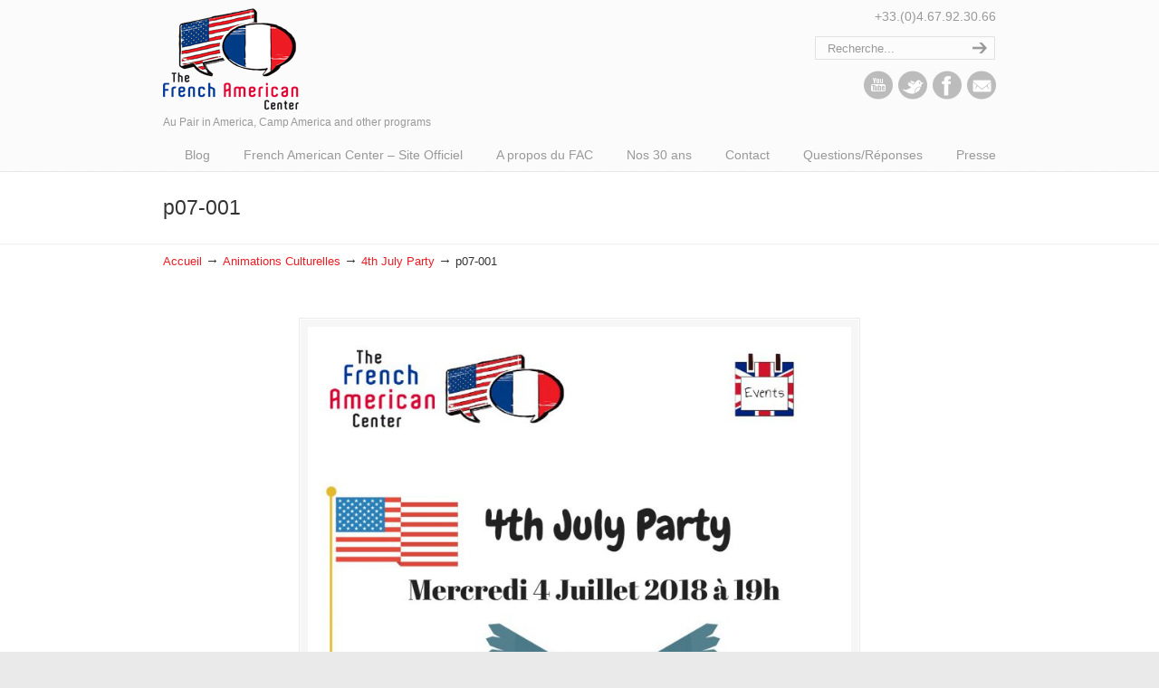

--- FILE ---
content_type: text/html; charset=UTF-8
request_url: https://blog.frenchamericancenter.com/animations-culturelles-fete-independance-usa-montpellier/p07-001/
body_size: 13163
content:
<!DOCTYPE html>
<html dir="ltr" lang="fr-FR">
<head>
		<meta charset="UTF-8">
	<meta name="viewport" content="width=device-width, initial-scale=1.0, maximum-scale=1.0">
	<link rel="profile" href="https://gmpg.org/xfn/11">
	<title>p07-001 | French American Center Blog</title>
	<style>img:is([sizes="auto" i], [sizes^="auto," i]) { contain-intrinsic-size: 3000px 1500px }</style>
	
		<!-- All in One SEO 4.8.1.1 - aioseo.com -->
	<meta name="robots" content="max-image-preview:large" />
	<meta name="author" content="Michael"/>
	<link rel="canonical" href="https://blog.frenchamericancenter.com/animations-culturelles-fete-independance-usa-montpellier/p07-001/" />
	<meta name="generator" content="All in One SEO (AIOSEO) 4.8.1.1" />
		<script type="application/ld+json" class="aioseo-schema">
			{"@context":"https:\/\/schema.org","@graph":[{"@type":"BreadcrumbList","@id":"https:\/\/blog.frenchamericancenter.com\/animations-culturelles-fete-independance-usa-montpellier\/p07-001\/#breadcrumblist","itemListElement":[{"@type":"ListItem","@id":"https:\/\/blog.frenchamericancenter.com\/#listItem","position":1,"name":"Domicile","item":"https:\/\/blog.frenchamericancenter.com\/","nextItem":{"@type":"ListItem","@id":"https:\/\/blog.frenchamericancenter.com\/animations-culturelles-fete-independance-usa-montpellier\/p07-001\/#listItem","name":"p07-001"}},{"@type":"ListItem","@id":"https:\/\/blog.frenchamericancenter.com\/animations-culturelles-fete-independance-usa-montpellier\/p07-001\/#listItem","position":2,"name":"p07-001","previousItem":{"@type":"ListItem","@id":"https:\/\/blog.frenchamericancenter.com\/#listItem","name":"Domicile"}}]},{"@type":"ItemPage","@id":"https:\/\/blog.frenchamericancenter.com\/animations-culturelles-fete-independance-usa-montpellier\/p07-001\/#itempage","url":"https:\/\/blog.frenchamericancenter.com\/animations-culturelles-fete-independance-usa-montpellier\/p07-001\/","name":"p07-001 | French American Center Blog","inLanguage":"fr-FR","isPartOf":{"@id":"https:\/\/blog.frenchamericancenter.com\/#website"},"breadcrumb":{"@id":"https:\/\/blog.frenchamericancenter.com\/animations-culturelles-fete-independance-usa-montpellier\/p07-001\/#breadcrumblist"},"author":{"@id":"https:\/\/blog.frenchamericancenter.com\/author\/michael\/#author"},"creator":{"@id":"https:\/\/blog.frenchamericancenter.com\/author\/michael\/#author"},"datePublished":"2018-07-03T06:35:47-06:00","dateModified":"2018-07-03T06:35:47-06:00"},{"@type":"Organization","@id":"https:\/\/blog.frenchamericancenter.com\/#organization","name":"French American Center Blog","description":"Au Pair in America, Camp America and other programs","url":"https:\/\/blog.frenchamericancenter.com\/"},{"@type":"Person","@id":"https:\/\/blog.frenchamericancenter.com\/author\/michael\/#author","url":"https:\/\/blog.frenchamericancenter.com\/author\/michael\/","name":"Michael","image":{"@type":"ImageObject","@id":"https:\/\/blog.frenchamericancenter.com\/animations-culturelles-fete-independance-usa-montpellier\/p07-001\/#authorImage","url":"https:\/\/secure.gravatar.com\/avatar\/9f145ca0830b4fb29b7d4047b2e8d77f55d1b9e1f1f39568b51ff6aa975b2b02?s=96&d=mm&r=g","width":96,"height":96,"caption":"Michael"}},{"@type":"WebSite","@id":"https:\/\/blog.frenchamericancenter.com\/#website","url":"https:\/\/blog.frenchamericancenter.com\/","name":"French American Center Blog","description":"Au Pair in America, Camp America and other programs","inLanguage":"fr-FR","publisher":{"@id":"https:\/\/blog.frenchamericancenter.com\/#organization"}}]}
		</script>
		<!-- All in One SEO -->

<link rel="alternate" type="application/rss+xml" title="French American Center Blog &raquo; Flux" href="https://blog.frenchamericancenter.com/feed/" />
<link rel="alternate" type="application/rss+xml" title="French American Center Blog &raquo; Flux des commentaires" href="https://blog.frenchamericancenter.com/comments/feed/" />
<link rel="alternate" type="application/rss+xml" title="French American Center Blog &raquo; p07-001 Flux des commentaires" href="https://blog.frenchamericancenter.com/animations-culturelles-fete-independance-usa-montpellier/p07-001/feed/" />
		<!-- This site uses the Google Analytics by MonsterInsights plugin v9.0.1 - Using Analytics tracking - https://www.monsterinsights.com/ -->
							<script src="//www.googletagmanager.com/gtag/js?id=G-KKZ1D0337C"  data-cfasync="false" data-wpfc-render="false" type="text/javascript" async></script>
			<script data-cfasync="false" data-wpfc-render="false" type="text/javascript">
				var mi_version = '9.0.1';
				var mi_track_user = true;
				var mi_no_track_reason = '';
								var MonsterInsightsDefaultLocations = {"page_location":"https:\/\/blog.frenchamericancenter.com\/animations-culturelles-fete-independance-usa-montpellier\/p07-001\/"};
				if ( typeof MonsterInsightsPrivacyGuardFilter === 'function' ) {
					var MonsterInsightsLocations = (typeof MonsterInsightsExcludeQuery === 'object') ? MonsterInsightsPrivacyGuardFilter( MonsterInsightsExcludeQuery ) : MonsterInsightsPrivacyGuardFilter( MonsterInsightsDefaultLocations );
				} else {
					var MonsterInsightsLocations = (typeof MonsterInsightsExcludeQuery === 'object') ? MonsterInsightsExcludeQuery : MonsterInsightsDefaultLocations;
				}

								var disableStrs = [
										'ga-disable-G-KKZ1D0337C',
									];

				/* Function to detect opted out users */
				function __gtagTrackerIsOptedOut() {
					for (var index = 0; index < disableStrs.length; index++) {
						if (document.cookie.indexOf(disableStrs[index] + '=true') > -1) {
							return true;
						}
					}

					return false;
				}

				/* Disable tracking if the opt-out cookie exists. */
				if (__gtagTrackerIsOptedOut()) {
					for (var index = 0; index < disableStrs.length; index++) {
						window[disableStrs[index]] = true;
					}
				}

				/* Opt-out function */
				function __gtagTrackerOptout() {
					for (var index = 0; index < disableStrs.length; index++) {
						document.cookie = disableStrs[index] + '=true; expires=Thu, 31 Dec 2099 23:59:59 UTC; path=/';
						window[disableStrs[index]] = true;
					}
				}

				if ('undefined' === typeof gaOptout) {
					function gaOptout() {
						__gtagTrackerOptout();
					}
				}
								window.dataLayer = window.dataLayer || [];

				window.MonsterInsightsDualTracker = {
					helpers: {},
					trackers: {},
				};
				if (mi_track_user) {
					function __gtagDataLayer() {
						dataLayer.push(arguments);
					}

					function __gtagTracker(type, name, parameters) {
						if (!parameters) {
							parameters = {};
						}

						if (parameters.send_to) {
							__gtagDataLayer.apply(null, arguments);
							return;
						}

						if (type === 'event') {
														parameters.send_to = monsterinsights_frontend.v4_id;
							var hookName = name;
							if (typeof parameters['event_category'] !== 'undefined') {
								hookName = parameters['event_category'] + ':' + name;
							}

							if (typeof MonsterInsightsDualTracker.trackers[hookName] !== 'undefined') {
								MonsterInsightsDualTracker.trackers[hookName](parameters);
							} else {
								__gtagDataLayer('event', name, parameters);
							}
							
						} else {
							__gtagDataLayer.apply(null, arguments);
						}
					}

					__gtagTracker('js', new Date());
					__gtagTracker('set', {
						'developer_id.dZGIzZG': true,
											});
					if ( MonsterInsightsLocations.page_location ) {
						__gtagTracker('set', MonsterInsightsLocations);
					}
										__gtagTracker('config', 'G-KKZ1D0337C', {"forceSSL":"true","link_attribution":"true"} );
															window.gtag = __gtagTracker;										(function () {
						/* https://developers.google.com/analytics/devguides/collection/analyticsjs/ */
						/* ga and __gaTracker compatibility shim. */
						var noopfn = function () {
							return null;
						};
						var newtracker = function () {
							return new Tracker();
						};
						var Tracker = function () {
							return null;
						};
						var p = Tracker.prototype;
						p.get = noopfn;
						p.set = noopfn;
						p.send = function () {
							var args = Array.prototype.slice.call(arguments);
							args.unshift('send');
							__gaTracker.apply(null, args);
						};
						var __gaTracker = function () {
							var len = arguments.length;
							if (len === 0) {
								return;
							}
							var f = arguments[len - 1];
							if (typeof f !== 'object' || f === null || typeof f.hitCallback !== 'function') {
								if ('send' === arguments[0]) {
									var hitConverted, hitObject = false, action;
									if ('event' === arguments[1]) {
										if ('undefined' !== typeof arguments[3]) {
											hitObject = {
												'eventAction': arguments[3],
												'eventCategory': arguments[2],
												'eventLabel': arguments[4],
												'value': arguments[5] ? arguments[5] : 1,
											}
										}
									}
									if ('pageview' === arguments[1]) {
										if ('undefined' !== typeof arguments[2]) {
											hitObject = {
												'eventAction': 'page_view',
												'page_path': arguments[2],
											}
										}
									}
									if (typeof arguments[2] === 'object') {
										hitObject = arguments[2];
									}
									if (typeof arguments[5] === 'object') {
										Object.assign(hitObject, arguments[5]);
									}
									if ('undefined' !== typeof arguments[1].hitType) {
										hitObject = arguments[1];
										if ('pageview' === hitObject.hitType) {
											hitObject.eventAction = 'page_view';
										}
									}
									if (hitObject) {
										action = 'timing' === arguments[1].hitType ? 'timing_complete' : hitObject.eventAction;
										hitConverted = mapArgs(hitObject);
										__gtagTracker('event', action, hitConverted);
									}
								}
								return;
							}

							function mapArgs(args) {
								var arg, hit = {};
								var gaMap = {
									'eventCategory': 'event_category',
									'eventAction': 'event_action',
									'eventLabel': 'event_label',
									'eventValue': 'event_value',
									'nonInteraction': 'non_interaction',
									'timingCategory': 'event_category',
									'timingVar': 'name',
									'timingValue': 'value',
									'timingLabel': 'event_label',
									'page': 'page_path',
									'location': 'page_location',
									'title': 'page_title',
									'referrer' : 'page_referrer',
								};
								for (arg in args) {
																		if (!(!args.hasOwnProperty(arg) || !gaMap.hasOwnProperty(arg))) {
										hit[gaMap[arg]] = args[arg];
									} else {
										hit[arg] = args[arg];
									}
								}
								return hit;
							}

							try {
								f.hitCallback();
							} catch (ex) {
							}
						};
						__gaTracker.create = newtracker;
						__gaTracker.getByName = newtracker;
						__gaTracker.getAll = function () {
							return [];
						};
						__gaTracker.remove = noopfn;
						__gaTracker.loaded = true;
						window['__gaTracker'] = __gaTracker;
					})();
									} else {
										console.log("");
					(function () {
						function __gtagTracker() {
							return null;
						}

						window['__gtagTracker'] = __gtagTracker;
						window['gtag'] = __gtagTracker;
					})();
									}
			</script>
				<!-- / Google Analytics by MonsterInsights -->
		<script type="text/javascript">
/* <![CDATA[ */
window._wpemojiSettings = {"baseUrl":"https:\/\/s.w.org\/images\/core\/emoji\/16.0.1\/72x72\/","ext":".png","svgUrl":"https:\/\/s.w.org\/images\/core\/emoji\/16.0.1\/svg\/","svgExt":".svg","source":{"concatemoji":"https:\/\/blog.frenchamericancenter.com\/wp-includes\/js\/wp-emoji-release.min.js?ver=6.8.3"}};
/*! This file is auto-generated */
!function(s,n){var o,i,e;function c(e){try{var t={supportTests:e,timestamp:(new Date).valueOf()};sessionStorage.setItem(o,JSON.stringify(t))}catch(e){}}function p(e,t,n){e.clearRect(0,0,e.canvas.width,e.canvas.height),e.fillText(t,0,0);var t=new Uint32Array(e.getImageData(0,0,e.canvas.width,e.canvas.height).data),a=(e.clearRect(0,0,e.canvas.width,e.canvas.height),e.fillText(n,0,0),new Uint32Array(e.getImageData(0,0,e.canvas.width,e.canvas.height).data));return t.every(function(e,t){return e===a[t]})}function u(e,t){e.clearRect(0,0,e.canvas.width,e.canvas.height),e.fillText(t,0,0);for(var n=e.getImageData(16,16,1,1),a=0;a<n.data.length;a++)if(0!==n.data[a])return!1;return!0}function f(e,t,n,a){switch(t){case"flag":return n(e,"\ud83c\udff3\ufe0f\u200d\u26a7\ufe0f","\ud83c\udff3\ufe0f\u200b\u26a7\ufe0f")?!1:!n(e,"\ud83c\udde8\ud83c\uddf6","\ud83c\udde8\u200b\ud83c\uddf6")&&!n(e,"\ud83c\udff4\udb40\udc67\udb40\udc62\udb40\udc65\udb40\udc6e\udb40\udc67\udb40\udc7f","\ud83c\udff4\u200b\udb40\udc67\u200b\udb40\udc62\u200b\udb40\udc65\u200b\udb40\udc6e\u200b\udb40\udc67\u200b\udb40\udc7f");case"emoji":return!a(e,"\ud83e\udedf")}return!1}function g(e,t,n,a){var r="undefined"!=typeof WorkerGlobalScope&&self instanceof WorkerGlobalScope?new OffscreenCanvas(300,150):s.createElement("canvas"),o=r.getContext("2d",{willReadFrequently:!0}),i=(o.textBaseline="top",o.font="600 32px Arial",{});return e.forEach(function(e){i[e]=t(o,e,n,a)}),i}function t(e){var t=s.createElement("script");t.src=e,t.defer=!0,s.head.appendChild(t)}"undefined"!=typeof Promise&&(o="wpEmojiSettingsSupports",i=["flag","emoji"],n.supports={everything:!0,everythingExceptFlag:!0},e=new Promise(function(e){s.addEventListener("DOMContentLoaded",e,{once:!0})}),new Promise(function(t){var n=function(){try{var e=JSON.parse(sessionStorage.getItem(o));if("object"==typeof e&&"number"==typeof e.timestamp&&(new Date).valueOf()<e.timestamp+604800&&"object"==typeof e.supportTests)return e.supportTests}catch(e){}return null}();if(!n){if("undefined"!=typeof Worker&&"undefined"!=typeof OffscreenCanvas&&"undefined"!=typeof URL&&URL.createObjectURL&&"undefined"!=typeof Blob)try{var e="postMessage("+g.toString()+"("+[JSON.stringify(i),f.toString(),p.toString(),u.toString()].join(",")+"));",a=new Blob([e],{type:"text/javascript"}),r=new Worker(URL.createObjectURL(a),{name:"wpTestEmojiSupports"});return void(r.onmessage=function(e){c(n=e.data),r.terminate(),t(n)})}catch(e){}c(n=g(i,f,p,u))}t(n)}).then(function(e){for(var t in e)n.supports[t]=e[t],n.supports.everything=n.supports.everything&&n.supports[t],"flag"!==t&&(n.supports.everythingExceptFlag=n.supports.everythingExceptFlag&&n.supports[t]);n.supports.everythingExceptFlag=n.supports.everythingExceptFlag&&!n.supports.flag,n.DOMReady=!1,n.readyCallback=function(){n.DOMReady=!0}}).then(function(){return e}).then(function(){var e;n.supports.everything||(n.readyCallback(),(e=n.source||{}).concatemoji?t(e.concatemoji):e.wpemoji&&e.twemoji&&(t(e.twemoji),t(e.wpemoji)))}))}((window,document),window._wpemojiSettings);
/* ]]> */
</script>
<style id='wp-emoji-styles-inline-css' type='text/css'>

	img.wp-smiley, img.emoji {
		display: inline !important;
		border: none !important;
		box-shadow: none !important;
		height: 1em !important;
		width: 1em !important;
		margin: 0 0.07em !important;
		vertical-align: -0.1em !important;
		background: none !important;
		padding: 0 !important;
	}
</style>
<link rel='stylesheet' id='wp-block-library-css' href='https://blog.frenchamericancenter.com/wp-includes/css/dist/block-library/style.min.css?ver=6.8.3' type='text/css' media='all' />
<style id='wp-block-library-theme-inline-css' type='text/css'>
.wp-block-audio :where(figcaption){color:#555;font-size:13px;text-align:center}.is-dark-theme .wp-block-audio :where(figcaption){color:#ffffffa6}.wp-block-audio{margin:0 0 1em}.wp-block-code{border:1px solid #ccc;border-radius:4px;font-family:Menlo,Consolas,monaco,monospace;padding:.8em 1em}.wp-block-embed :where(figcaption){color:#555;font-size:13px;text-align:center}.is-dark-theme .wp-block-embed :where(figcaption){color:#ffffffa6}.wp-block-embed{margin:0 0 1em}.blocks-gallery-caption{color:#555;font-size:13px;text-align:center}.is-dark-theme .blocks-gallery-caption{color:#ffffffa6}:root :where(.wp-block-image figcaption){color:#555;font-size:13px;text-align:center}.is-dark-theme :root :where(.wp-block-image figcaption){color:#ffffffa6}.wp-block-image{margin:0 0 1em}.wp-block-pullquote{border-bottom:4px solid;border-top:4px solid;color:currentColor;margin-bottom:1.75em}.wp-block-pullquote cite,.wp-block-pullquote footer,.wp-block-pullquote__citation{color:currentColor;font-size:.8125em;font-style:normal;text-transform:uppercase}.wp-block-quote{border-left:.25em solid;margin:0 0 1.75em;padding-left:1em}.wp-block-quote cite,.wp-block-quote footer{color:currentColor;font-size:.8125em;font-style:normal;position:relative}.wp-block-quote:where(.has-text-align-right){border-left:none;border-right:.25em solid;padding-left:0;padding-right:1em}.wp-block-quote:where(.has-text-align-center){border:none;padding-left:0}.wp-block-quote.is-large,.wp-block-quote.is-style-large,.wp-block-quote:where(.is-style-plain){border:none}.wp-block-search .wp-block-search__label{font-weight:700}.wp-block-search__button{border:1px solid #ccc;padding:.375em .625em}:where(.wp-block-group.has-background){padding:1.25em 2.375em}.wp-block-separator.has-css-opacity{opacity:.4}.wp-block-separator{border:none;border-bottom:2px solid;margin-left:auto;margin-right:auto}.wp-block-separator.has-alpha-channel-opacity{opacity:1}.wp-block-separator:not(.is-style-wide):not(.is-style-dots){width:100px}.wp-block-separator.has-background:not(.is-style-dots){border-bottom:none;height:1px}.wp-block-separator.has-background:not(.is-style-wide):not(.is-style-dots){height:2px}.wp-block-table{margin:0 0 1em}.wp-block-table td,.wp-block-table th{word-break:normal}.wp-block-table :where(figcaption){color:#555;font-size:13px;text-align:center}.is-dark-theme .wp-block-table :where(figcaption){color:#ffffffa6}.wp-block-video :where(figcaption){color:#555;font-size:13px;text-align:center}.is-dark-theme .wp-block-video :where(figcaption){color:#ffffffa6}.wp-block-video{margin:0 0 1em}:root :where(.wp-block-template-part.has-background){margin-bottom:0;margin-top:0;padding:1.25em 2.375em}
</style>
<style id='classic-theme-styles-inline-css' type='text/css'>
/*! This file is auto-generated */
.wp-block-button__link{color:#fff;background-color:#32373c;border-radius:9999px;box-shadow:none;text-decoration:none;padding:calc(.667em + 2px) calc(1.333em + 2px);font-size:1.125em}.wp-block-file__button{background:#32373c;color:#fff;text-decoration:none}
</style>
<style id='global-styles-inline-css' type='text/css'>
:root{--wp--preset--aspect-ratio--square: 1;--wp--preset--aspect-ratio--4-3: 4/3;--wp--preset--aspect-ratio--3-4: 3/4;--wp--preset--aspect-ratio--3-2: 3/2;--wp--preset--aspect-ratio--2-3: 2/3;--wp--preset--aspect-ratio--16-9: 16/9;--wp--preset--aspect-ratio--9-16: 9/16;--wp--preset--color--black: #000000;--wp--preset--color--cyan-bluish-gray: #abb8c3;--wp--preset--color--white: #ffffff;--wp--preset--color--pale-pink: #f78da7;--wp--preset--color--vivid-red: #cf2e2e;--wp--preset--color--luminous-vivid-orange: #ff6900;--wp--preset--color--luminous-vivid-amber: #fcb900;--wp--preset--color--light-green-cyan: #7bdcb5;--wp--preset--color--vivid-green-cyan: #00d084;--wp--preset--color--pale-cyan-blue: #8ed1fc;--wp--preset--color--vivid-cyan-blue: #0693e3;--wp--preset--color--vivid-purple: #9b51e0;--wp--preset--gradient--vivid-cyan-blue-to-vivid-purple: linear-gradient(135deg,rgba(6,147,227,1) 0%,rgb(155,81,224) 100%);--wp--preset--gradient--light-green-cyan-to-vivid-green-cyan: linear-gradient(135deg,rgb(122,220,180) 0%,rgb(0,208,130) 100%);--wp--preset--gradient--luminous-vivid-amber-to-luminous-vivid-orange: linear-gradient(135deg,rgba(252,185,0,1) 0%,rgba(255,105,0,1) 100%);--wp--preset--gradient--luminous-vivid-orange-to-vivid-red: linear-gradient(135deg,rgba(255,105,0,1) 0%,rgb(207,46,46) 100%);--wp--preset--gradient--very-light-gray-to-cyan-bluish-gray: linear-gradient(135deg,rgb(238,238,238) 0%,rgb(169,184,195) 100%);--wp--preset--gradient--cool-to-warm-spectrum: linear-gradient(135deg,rgb(74,234,220) 0%,rgb(151,120,209) 20%,rgb(207,42,186) 40%,rgb(238,44,130) 60%,rgb(251,105,98) 80%,rgb(254,248,76) 100%);--wp--preset--gradient--blush-light-purple: linear-gradient(135deg,rgb(255,206,236) 0%,rgb(152,150,240) 100%);--wp--preset--gradient--blush-bordeaux: linear-gradient(135deg,rgb(254,205,165) 0%,rgb(254,45,45) 50%,rgb(107,0,62) 100%);--wp--preset--gradient--luminous-dusk: linear-gradient(135deg,rgb(255,203,112) 0%,rgb(199,81,192) 50%,rgb(65,88,208) 100%);--wp--preset--gradient--pale-ocean: linear-gradient(135deg,rgb(255,245,203) 0%,rgb(182,227,212) 50%,rgb(51,167,181) 100%);--wp--preset--gradient--electric-grass: linear-gradient(135deg,rgb(202,248,128) 0%,rgb(113,206,126) 100%);--wp--preset--gradient--midnight: linear-gradient(135deg,rgb(2,3,129) 0%,rgb(40,116,252) 100%);--wp--preset--font-size--small: 12px;--wp--preset--font-size--medium: 18px;--wp--preset--font-size--large: 34px;--wp--preset--font-size--x-large: 42px;--wp--preset--font-size--normal: 14px;--wp--preset--font-size--larger: 48px;--wp--preset--spacing--20: 0.44rem;--wp--preset--spacing--30: 0.67rem;--wp--preset--spacing--40: 1rem;--wp--preset--spacing--50: 1.5rem;--wp--preset--spacing--60: 2.25rem;--wp--preset--spacing--70: 3.38rem;--wp--preset--spacing--80: 5.06rem;--wp--preset--shadow--natural: 6px 6px 9px rgba(0, 0, 0, 0.2);--wp--preset--shadow--deep: 12px 12px 50px rgba(0, 0, 0, 0.4);--wp--preset--shadow--sharp: 6px 6px 0px rgba(0, 0, 0, 0.2);--wp--preset--shadow--outlined: 6px 6px 0px -3px rgba(255, 255, 255, 1), 6px 6px rgba(0, 0, 0, 1);--wp--preset--shadow--crisp: 6px 6px 0px rgba(0, 0, 0, 1);}:where(.is-layout-flex){gap: 0.5em;}:where(.is-layout-grid){gap: 0.5em;}body .is-layout-flex{display: flex;}.is-layout-flex{flex-wrap: wrap;align-items: center;}.is-layout-flex > :is(*, div){margin: 0;}body .is-layout-grid{display: grid;}.is-layout-grid > :is(*, div){margin: 0;}:where(.wp-block-columns.is-layout-flex){gap: 2em;}:where(.wp-block-columns.is-layout-grid){gap: 2em;}:where(.wp-block-post-template.is-layout-flex){gap: 1.25em;}:where(.wp-block-post-template.is-layout-grid){gap: 1.25em;}.has-black-color{color: var(--wp--preset--color--black) !important;}.has-cyan-bluish-gray-color{color: var(--wp--preset--color--cyan-bluish-gray) !important;}.has-white-color{color: var(--wp--preset--color--white) !important;}.has-pale-pink-color{color: var(--wp--preset--color--pale-pink) !important;}.has-vivid-red-color{color: var(--wp--preset--color--vivid-red) !important;}.has-luminous-vivid-orange-color{color: var(--wp--preset--color--luminous-vivid-orange) !important;}.has-luminous-vivid-amber-color{color: var(--wp--preset--color--luminous-vivid-amber) !important;}.has-light-green-cyan-color{color: var(--wp--preset--color--light-green-cyan) !important;}.has-vivid-green-cyan-color{color: var(--wp--preset--color--vivid-green-cyan) !important;}.has-pale-cyan-blue-color{color: var(--wp--preset--color--pale-cyan-blue) !important;}.has-vivid-cyan-blue-color{color: var(--wp--preset--color--vivid-cyan-blue) !important;}.has-vivid-purple-color{color: var(--wp--preset--color--vivid-purple) !important;}.has-black-background-color{background-color: var(--wp--preset--color--black) !important;}.has-cyan-bluish-gray-background-color{background-color: var(--wp--preset--color--cyan-bluish-gray) !important;}.has-white-background-color{background-color: var(--wp--preset--color--white) !important;}.has-pale-pink-background-color{background-color: var(--wp--preset--color--pale-pink) !important;}.has-vivid-red-background-color{background-color: var(--wp--preset--color--vivid-red) !important;}.has-luminous-vivid-orange-background-color{background-color: var(--wp--preset--color--luminous-vivid-orange) !important;}.has-luminous-vivid-amber-background-color{background-color: var(--wp--preset--color--luminous-vivid-amber) !important;}.has-light-green-cyan-background-color{background-color: var(--wp--preset--color--light-green-cyan) !important;}.has-vivid-green-cyan-background-color{background-color: var(--wp--preset--color--vivid-green-cyan) !important;}.has-pale-cyan-blue-background-color{background-color: var(--wp--preset--color--pale-cyan-blue) !important;}.has-vivid-cyan-blue-background-color{background-color: var(--wp--preset--color--vivid-cyan-blue) !important;}.has-vivid-purple-background-color{background-color: var(--wp--preset--color--vivid-purple) !important;}.has-black-border-color{border-color: var(--wp--preset--color--black) !important;}.has-cyan-bluish-gray-border-color{border-color: var(--wp--preset--color--cyan-bluish-gray) !important;}.has-white-border-color{border-color: var(--wp--preset--color--white) !important;}.has-pale-pink-border-color{border-color: var(--wp--preset--color--pale-pink) !important;}.has-vivid-red-border-color{border-color: var(--wp--preset--color--vivid-red) !important;}.has-luminous-vivid-orange-border-color{border-color: var(--wp--preset--color--luminous-vivid-orange) !important;}.has-luminous-vivid-amber-border-color{border-color: var(--wp--preset--color--luminous-vivid-amber) !important;}.has-light-green-cyan-border-color{border-color: var(--wp--preset--color--light-green-cyan) !important;}.has-vivid-green-cyan-border-color{border-color: var(--wp--preset--color--vivid-green-cyan) !important;}.has-pale-cyan-blue-border-color{border-color: var(--wp--preset--color--pale-cyan-blue) !important;}.has-vivid-cyan-blue-border-color{border-color: var(--wp--preset--color--vivid-cyan-blue) !important;}.has-vivid-purple-border-color{border-color: var(--wp--preset--color--vivid-purple) !important;}.has-vivid-cyan-blue-to-vivid-purple-gradient-background{background: var(--wp--preset--gradient--vivid-cyan-blue-to-vivid-purple) !important;}.has-light-green-cyan-to-vivid-green-cyan-gradient-background{background: var(--wp--preset--gradient--light-green-cyan-to-vivid-green-cyan) !important;}.has-luminous-vivid-amber-to-luminous-vivid-orange-gradient-background{background: var(--wp--preset--gradient--luminous-vivid-amber-to-luminous-vivid-orange) !important;}.has-luminous-vivid-orange-to-vivid-red-gradient-background{background: var(--wp--preset--gradient--luminous-vivid-orange-to-vivid-red) !important;}.has-very-light-gray-to-cyan-bluish-gray-gradient-background{background: var(--wp--preset--gradient--very-light-gray-to-cyan-bluish-gray) !important;}.has-cool-to-warm-spectrum-gradient-background{background: var(--wp--preset--gradient--cool-to-warm-spectrum) !important;}.has-blush-light-purple-gradient-background{background: var(--wp--preset--gradient--blush-light-purple) !important;}.has-blush-bordeaux-gradient-background{background: var(--wp--preset--gradient--blush-bordeaux) !important;}.has-luminous-dusk-gradient-background{background: var(--wp--preset--gradient--luminous-dusk) !important;}.has-pale-ocean-gradient-background{background: var(--wp--preset--gradient--pale-ocean) !important;}.has-electric-grass-gradient-background{background: var(--wp--preset--gradient--electric-grass) !important;}.has-midnight-gradient-background{background: var(--wp--preset--gradient--midnight) !important;}.has-small-font-size{font-size: var(--wp--preset--font-size--small) !important;}.has-medium-font-size{font-size: var(--wp--preset--font-size--medium) !important;}.has-large-font-size{font-size: var(--wp--preset--font-size--large) !important;}.has-x-large-font-size{font-size: var(--wp--preset--font-size--x-large) !important;}
:where(.wp-block-post-template.is-layout-flex){gap: 1.25em;}:where(.wp-block-post-template.is-layout-grid){gap: 1.25em;}
:where(.wp-block-columns.is-layout-flex){gap: 2em;}:where(.wp-block-columns.is-layout-grid){gap: 2em;}
:root :where(.wp-block-pullquote){font-size: 1.5em;line-height: 1.6;}
</style>
<link rel='stylesheet' id='cptch_stylesheet-css' href='https://blog.frenchamericancenter.com/wp-content/plugins/captcha/css/front_end_style.css?ver=4.4.5' type='text/css' media='all' />
<link rel='stylesheet' id='dashicons-css' href='https://blog.frenchamericancenter.com/wp-includes/css/dashicons.min.css?ver=6.8.3' type='text/css' media='all' />
<link rel='stylesheet' id='cptch_desktop_style-css' href='https://blog.frenchamericancenter.com/wp-content/plugins/captcha/css/desktop_style.css?ver=4.4.5' type='text/css' media='all' />
<link rel='stylesheet' id='wp-pagenavi-css' href='https://blog.frenchamericancenter.com/wp-content/plugins/wp-pagenavi/pagenavi-css.css?ver=2.70' type='text/css' media='all' />
<link rel='stylesheet' id='u-design-reset-css' href='https://blog.frenchamericancenter.com/wp-content/themes/u-design/assets/css/frontend/layout/reset.css?ver=1.0' type='text/css' media='screen' />
<link rel='stylesheet' id='u-design-grid-960-css' href='https://blog.frenchamericancenter.com/wp-content/themes/u-design/assets/css/frontend/layout/960.css?ver=1.0' type='text/css' media='screen' />
<link rel='stylesheet' id='u-design-superfish_menu-css' href='https://blog.frenchamericancenter.com/wp-content/themes/u-design/inc/frontend/superfish-menu/css/superfish.css?ver=1.7.2' type='text/css' media='screen' />
<link rel='stylesheet' id='u-design-pretty_photo-css' href='https://blog.frenchamericancenter.com/wp-content/themes/u-design/inc/frontend/prettyPhoto/css/prettyPhoto.css?ver=3.1.6' type='text/css' media='screen' />
<link rel='stylesheet' id='u-design-font-awesome-css' href='https://blog.frenchamericancenter.com/wp-content/themes/u-design/inc/shared/font-awesome/css/font-awesome.min.css?ver=3.4.18' type='text/css' media='screen' />
<link rel='stylesheet' id='u-design-style-css' href='https://blog.frenchamericancenter.com/wp-content/themes/u-design/assets/css/frontend/global/style.css?ver=3.4.18' type='text/css' media='screen' />
<link rel='stylesheet' id='u-design-custom-style-css' href='https://blog.frenchamericancenter.com/wp-content/themes/u-design/assets/css/frontend/global/custom_style.css?ver=3.4.18.1724254107' type='text/css' media='screen' />
<link rel='stylesheet' id='u-design-responsive-css' href='https://blog.frenchamericancenter.com/wp-content/themes/u-design/assets/css/frontend/layout/responsive.css?ver=3.4.18' type='text/css' media='screen' />
<link rel='stylesheet' id='u-design-style-orig-css' href='https://blog.frenchamericancenter.com/wp-content/themes/u-design-child/style.css?ver=3.4.18.1549207800' type='text/css' media='screen' />
<!--[if lte IE 9]>
<link rel='stylesheet' id='u-design-ie9-css' href='https://blog.frenchamericancenter.com/wp-content/themes/u-design/assets/css/frontend/layout/ie-all.css?ver=3.4.18' type='text/css' media='screen' />
<![endif]-->
<style id='akismet-widget-style-inline-css' type='text/css'>

			.a-stats {
				--akismet-color-mid-green: #357b49;
				--akismet-color-white: #fff;
				--akismet-color-light-grey: #f6f7f7;

				max-width: 350px;
				width: auto;
			}

			.a-stats * {
				all: unset;
				box-sizing: border-box;
			}

			.a-stats strong {
				font-weight: 600;
			}

			.a-stats a.a-stats__link,
			.a-stats a.a-stats__link:visited,
			.a-stats a.a-stats__link:active {
				background: var(--akismet-color-mid-green);
				border: none;
				box-shadow: none;
				border-radius: 8px;
				color: var(--akismet-color-white);
				cursor: pointer;
				display: block;
				font-family: -apple-system, BlinkMacSystemFont, 'Segoe UI', 'Roboto', 'Oxygen-Sans', 'Ubuntu', 'Cantarell', 'Helvetica Neue', sans-serif;
				font-weight: 500;
				padding: 12px;
				text-align: center;
				text-decoration: none;
				transition: all 0.2s ease;
			}

			/* Extra specificity to deal with TwentyTwentyOne focus style */
			.widget .a-stats a.a-stats__link:focus {
				background: var(--akismet-color-mid-green);
				color: var(--akismet-color-white);
				text-decoration: none;
			}

			.a-stats a.a-stats__link:hover {
				filter: brightness(110%);
				box-shadow: 0 4px 12px rgba(0, 0, 0, 0.06), 0 0 2px rgba(0, 0, 0, 0.16);
			}

			.a-stats .count {
				color: var(--akismet-color-white);
				display: block;
				font-size: 1.5em;
				line-height: 1.4;
				padding: 0 13px;
				white-space: nowrap;
			}
		
</style>
<link rel='stylesheet' id='esg-plugin-settings-css' href='https://blog.frenchamericancenter.com/wp-content/plugins/essential-grid/public/assets/css/settings.css?ver=3.1.5' type='text/css' media='all' />
<link rel='stylesheet' id='tp-fontello-css' href='https://blog.frenchamericancenter.com/wp-content/plugins/essential-grid/public/assets/font/fontello/css/fontello.css?ver=3.1.5' type='text/css' media='all' />
<script type="text/javascript" src="https://blog.frenchamericancenter.com/wp-content/plugins/google-analytics-for-wordpress/assets/js/frontend-gtag.min.js?ver=9.0.1" id="monsterinsights-frontend-script-js"></script>
<script data-cfasync="false" data-wpfc-render="false" type="text/javascript" id='monsterinsights-frontend-script-js-extra'>/* <![CDATA[ */
var monsterinsights_frontend = {"js_events_tracking":"true","download_extensions":"doc,pdf,ppt,zip,xls,docx,pptx,xlsx","inbound_paths":"[]","home_url":"https:\/\/blog.frenchamericancenter.com","hash_tracking":"false","v4_id":"G-KKZ1D0337C"};/* ]]> */
</script>
<script type="text/javascript" id="gk-gravityview-blocks-js-extra">
/* <![CDATA[ */
var gkGravityViewBlocks = {"home_page":"https:\/\/blog.frenchamericancenter.com","ajax_url":"https:\/\/blog.frenchamericancenter.com\/wp-admin\/admin-ajax.php","create_new_view_url":"https:\/\/blog.frenchamericancenter.com\/wp-admin\/post-new.php?post_type=gravityview","edit_view_url":"https:\/\/blog.frenchamericancenter.com\/wp-admin\/post.php?action=edit&post=%s","views":[{"value":"7120","label":"Camp America Pre-inscriptions (#7120)"},{"value":"7093","label":"Events Sign Up List (#7093)"},{"value":"7134","label":"FAC Test de Niveau (#7134)"},{"value":"7138","label":"FAC Volunteers (#7138)"},{"value":"7128","label":"Language Partners (#7128)"}],"gk-gravityview-blocks\/entry":{"previewImage":"https:\/\/blog.frenchamericancenter.com\/wp-content\/plugins\/GravityView-develop\/future\/includes\/gutenberg\/blocks\/entry\/preview.svg"},"gk-gravityview-blocks\/entry-field":{"previewImage":"https:\/\/blog.frenchamericancenter.com\/wp-content\/plugins\/GravityView-develop\/future\/includes\/gutenberg\/blocks\/entry-field\/preview.svg"},"gk-gravityview-blocks\/entry-link":{"previewImage":"https:\/\/blog.frenchamericancenter.com\/wp-content\/plugins\/GravityView-develop\/future\/includes\/gutenberg\/blocks\/entry-link\/preview.svg"},"gk-gravityview-blocks\/view":{"previewImage":"https:\/\/blog.frenchamericancenter.com\/wp-content\/plugins\/GravityView-develop\/future\/includes\/gutenberg\/blocks\/view\/preview.svg"},"gk-gravityview-blocks\/view-details":{"previewImage":"https:\/\/blog.frenchamericancenter.com\/wp-content\/plugins\/GravityView-develop\/future\/includes\/gutenberg\/blocks\/view-details\/preview.svg"}};
/* ]]> */
</script>
<script type="text/javascript" src="https://blog.frenchamericancenter.com/wp-includes/js/jquery/jquery.min.js?ver=3.7.1" id="jquery-core-js"></script>
<script type="text/javascript" src="https://blog.frenchamericancenter.com/wp-includes/js/jquery/jquery-migrate.min.js?ver=3.4.1" id="jquery-migrate-js"></script>
<script type="text/javascript" id="tp-tools-js-before">
/* <![CDATA[ */
 window.ESG ??= {}; ESG.E ??= {}; ESG.E.site_url = 'https://blog.frenchamericancenter.com'; ESG.E.plugin_url = 'https://blog.frenchamericancenter.com/wp-content/plugins/essential-grid/'; ESG.E.ajax_url = 'https://blog.frenchamericancenter.com/wp-admin/admin-ajax.php'; ESG.E.nonce = '9a75f1a332'; ESG.E.tptools = true; ESG.E.waitTptFunc ??= []; ESG.F ??= {}; ESG.F.waitTpt = () => { if ( typeof jQuery==='undefined' || !window?._tpt?.regResource || !ESG?.E?.plugin_url || (!ESG.E.tptools && !window?.SR7?.E?.plugin_url) ) return setTimeout(ESG.F.waitTpt, 29); if (!window._tpt.gsap) window._tpt.regResource({id: 'tpgsap', url : ESG.E.tptools && ESG.E.plugin_url+'/public/assets/js/libs/tpgsap.js' || SR7.E.plugin_url + 'public/js/libs/tpgsap.js'}); _tpt.checkResources(['tpgsap']).then(() => { if (window.tpGS && !_tpt?.Back) { _tpt.eases = tpGS.eases; Object.keys(_tpt.eases).forEach((e) => {_tpt[e] === undefined && (_tpt[e] = tpGS[e])}); } ESG.E.waitTptFunc.forEach((f) => { typeof f === 'function' && f(); }); ESG.E.waitTptFunc = []; }); }
/* ]]> */
</script>
<script type="text/javascript" src="https://blog.frenchamericancenter.com/wp-content/plugins/essential-grid/public/assets/js/libs/tptools.js?ver=6.7.16" id="tp-tools-js" async="async" data-wp-strategy="async"></script>
<script></script><link rel="https://api.w.org/" href="https://blog.frenchamericancenter.com/wp-json/" /><link rel="alternate" title="JSON" type="application/json" href="https://blog.frenchamericancenter.com/wp-json/wp/v2/media/7077" /><link rel="EditURI" type="application/rsd+xml" title="RSD" href="https://blog.frenchamericancenter.com/xmlrpc.php?rsd" />
<link rel='shortlink' href='https://blog.frenchamericancenter.com/?p=7077' />
<link rel="alternate" title="oEmbed (JSON)" type="application/json+oembed" href="https://blog.frenchamericancenter.com/wp-json/oembed/1.0/embed?url=https%3A%2F%2Fblog.frenchamericancenter.com%2Fanimations-culturelles-fete-independance-usa-montpellier%2Fp07-001%2F" />
<link rel="alternate" title="oEmbed (XML)" type="text/xml+oembed" href="https://blog.frenchamericancenter.com/wp-json/oembed/1.0/embed?url=https%3A%2F%2Fblog.frenchamericancenter.com%2Fanimations-culturelles-fete-independance-usa-montpellier%2Fp07-001%2F&#038;format=xml" />
<meta name="generator" content="Elementor 3.28.4; features: additional_custom_breakpoints, e_local_google_fonts; settings: css_print_method-external, google_font-enabled, font_display-auto">
<style type="text/css">.recentcomments a{display:inline !important;padding:0 !important;margin:0 !important;}</style>			<style>
				.e-con.e-parent:nth-of-type(n+4):not(.e-lazyloaded):not(.e-no-lazyload),
				.e-con.e-parent:nth-of-type(n+4):not(.e-lazyloaded):not(.e-no-lazyload) * {
					background-image: none !important;
				}
				@media screen and (max-height: 1024px) {
					.e-con.e-parent:nth-of-type(n+3):not(.e-lazyloaded):not(.e-no-lazyload),
					.e-con.e-parent:nth-of-type(n+3):not(.e-lazyloaded):not(.e-no-lazyload) * {
						background-image: none !important;
					}
				}
				@media screen and (max-height: 640px) {
					.e-con.e-parent:nth-of-type(n+2):not(.e-lazyloaded):not(.e-no-lazyload),
					.e-con.e-parent:nth-of-type(n+2):not(.e-lazyloaded):not(.e-no-lazyload) * {
						background-image: none !important;
					}
				}
			</style>
			<meta name="generator" content="Powered by WPBakery Page Builder - drag and drop page builder for WordPress."/>
<link rel="pingback" href="https://blog.frenchamericancenter.com/xmlrpc.php" />
<link rel="icon" href="https://blog.frenchamericancenter.com/wp-content/uploads/2023/05/cropped-logo-french-american-center-montpellier-32x32.png" sizes="32x32" />
<link rel="icon" href="https://blog.frenchamericancenter.com/wp-content/uploads/2023/05/cropped-logo-french-american-center-montpellier-192x192.png" sizes="192x192" />
<link rel="apple-touch-icon" href="https://blog.frenchamericancenter.com/wp-content/uploads/2023/05/cropped-logo-french-american-center-montpellier-180x180.png" />
<meta name="msapplication-TileImage" content="https://blog.frenchamericancenter.com/wp-content/uploads/2023/05/cropped-logo-french-american-center-montpellier-270x270.png" />
<noscript><style> .wpb_animate_when_almost_visible { opacity: 1; }</style></noscript>	</head>
<body  class="attachment wp-singular attachment-template-default single single-attachment postid-7077 attachmentid-7077 attachment-jpeg wp-embed-responsive wp-theme-u-design wp-child-theme-u-design-child u-design-responsive-on  wpb-js-composer js-comp-ver-7.9 vc_responsive elementor-default elementor-kit-7600 udesign-is-global-page-width udesign-fa">
		
	<div id="wrapper-1">
					<header id="top-wrapper">
								<div id="top-elements" class="container_24">
							<div id="logo" class="grid_14">
							<div class="site-name"><a title="French American Center Blog" href="https://blog.frenchamericancenter.com">French American Center Blog</a></div>
					</div>
				<div id="slogan" class="grid_17">Au Pair in America, Camp America and other programs</div>
			<!-- end logo slogan -->
					<div class="phone-number grid_7 prefix_17">
				<div class="phone-number-padding">
					+33.(0)4.67.92.30.66				</div><!-- end phone-number-padding -->
			</div><!-- end phone-number -->
					<div id="search" class="grid_6 prefix_18">
				<form action="https://blog.frenchamericancenter.com/" method="get">
					<div class="search_box">
						<label for="search-field" class="screen-reader-text">Search for:</label>
						<input id="search-field" name="s" type="text" class="inputbox_focus blur" value="Recherche..." />
						<input type="submit"  value="search" class="search-btn" />
					</div>
				</form>
			</div><!-- end search -->
					<div class="social-media-area grid_9 prefix_15">
		<div class="social_media_top widget_text substitute_widget_class">			<div class="textwidget"><div class="social-icons">

<ul>
<li class="social_icon"><a href="http://www.youtube.com/user/TheFrenchAmericanCtr" title="Chaîne YouTube du French American Center" target="_blank"><img src="https://blog.frenchamericancenter.com/wp-content/themes/u-design/assets/images/you-tube.png" alt="Chaîne YouTube du French American Center" border="0" /></a></li>
        <li class="social_icon"><a href="http://twitter.com/TheFAC" title="Twitter" target="_blank"><img src="https://blog.frenchamericancenter.com/wp-content/themes/u-design/assets/images/twitter-icon.png" alt="twitter" border="0" /></a></li>

        <li class="social_icon"><a href="http://www.facebook.com/pages/The-French-American-Center/118406994850922" title="The French American Center on Facebook" target="_blank"><img src="https://blog.frenchamericancenter.com/wp-content/themes/u-design/assets/images/facebook-icon.png" alt="facebook" border="0" /></a></li>

        <li class="social_icon"><a href="https://blog.frenchamericancenter/contact/" title="E-mail"><img src="https://blog.frenchamericancenter.com/wp-content/themes/u-design/assets/images/email-icon.png" alt="email" border="0" /></a></li>


    </ul>
</div></div>
		</div>			</div><!-- end social-media-area -->
						</div>
				<!-- end top-elements -->
						<div class="clear"></div>
		<nav id="main-menu">
			<div id="dropdown-holder" class="container_24">
				<div id="navigation-menu" class="navigation-menu"><ul id="main-top-menu" class="sf-menu"><li id="menu-item-2838" class="menu-item menu-item-type-post_type menu-item-object-page menu-item-home menu-item-2838"><a href="https://blog.frenchamericancenter.com/"><span>Blog</span></a></li>
<li id="menu-item-2857" class="menu-item menu-item-type-custom menu-item-object-custom menu-item-2857"><a href="https://frenchamericancenter.com/"><span>French American Center &#8211; Site Officiel</span></a></li>
<li id="menu-item-2840" class="menu-item menu-item-type-post_type menu-item-object-page menu-item-2840"><a href="https://blog.frenchamericancenter.com/about/"><span>A propos du FAC</span></a></li>
<li id="menu-item-7814" class="menu-item menu-item-type-post_type menu-item-object-page menu-item-7814"><a href="https://blog.frenchamericancenter.com/trente-ans-souvenirs/"><span>Nos 30 ans</span></a></li>
<li id="menu-item-2841" class="menu-item menu-item-type-post_type menu-item-object-page menu-item-2841"><a href="https://blog.frenchamericancenter.com/contact/"><span>Contact</span></a></li>
<li id="menu-item-4438" class="menu-item menu-item-type-post_type menu-item-object-page menu-item-4438"><a href="https://blog.frenchamericancenter.com/reponses-vos-questions-pour-pratiquer-anglais-a-montpellier/"><span>Questions/Réponses</span></a></li>
<li id="menu-item-6422" class="menu-item menu-item-type-post_type menu-item-object-page menu-item-6422"><a href="https://blog.frenchamericancenter.com/the-french-american-center-dans-la-presse/"><span>Presse</span></a></li>
</ul></div>			</div>
			<!-- end dropdown-holder -->
		</nav>
		<!-- end top-main-menu -->
				</header>
			<!-- end top-wrapper -->
					<div class="clear"></div>

				<a id="sticky-menu-logo" href="https://blog.frenchamericancenter.com" title="French American Center Blog"><img height="40" src="https://blog.frenchamericancenter.com/wp-content/uploads/LOGO-FAC-A-ok-150x1501.png" alt="logo" /></a>
		
					<section id="page-content-title">
				<div id="page-content-header" class="container_24">
							<div id="page-title">
																			<h1 class="single-pagetitle">p07-001</h1>
																	</div>
					<!-- end page-title -->
						</div>
				<!-- end page-content-header -->
			</section>
			<!-- end page-content-title -->
			<div class="clear"></div>
				
			<section id="page-content">

			<nav id="breadcrumbs-container" class="container_24"><p class="breadcrumbs"><a href="https://blog.frenchamericancenter.com">Accueil</a><span class="breadarrow"> &rarr; </span><a href="https://blog.frenchamericancenter.com/category/animations-culturelles/">Animations Culturelles</a><span class="breadarrow"> &rarr; </span><a href="https://blog.frenchamericancenter.com/animations-culturelles-fete-independance-usa-montpellier/" rel="prev">4th July Party</a> <span class="breadarrow"> &rarr; </span><span class="current_crumb">p07-001 </span></p></nav>
<div id="content-container" class="container_24">
	<main id="main-content" role="main" class="grid_24">
		<div class="main-content-padding">
								<div class="post-7077 attachment type-attachment status-inherit hentry" id="post-7077">
												<div class="entry">
														<div class="attachment">
																<div style="text-align:center;"><div class="custom-frame-wrapper aligncenter"><div class="custom-frame-inner-wrapper"><div class="custom-frame-padding"><a rel="prettyPhoto" href="https://blog.frenchamericancenter.com/wp-content/uploads/2018/07/p07-001.jpg"><img fetchpriority="high" width="600" height="849" src="https://blog.frenchamericancenter.com/wp-content/uploads/2018/07/p07-001-724x1024.jpg" class="attachment-large size-large" alt="" decoding="async" srcset="https://blog.frenchamericancenter.com/wp-content/uploads/2018/07/p07-001-724x1024.jpg 724w, https://blog.frenchamericancenter.com/wp-content/uploads/2018/07/p07-001-212x300.jpg 212w, https://blog.frenchamericancenter.com/wp-content/uploads/2018/07/p07-001-768x1086.jpg 768w, https://blog.frenchamericancenter.com/wp-content/uploads/2018/07/p07-001.jpg 1191w" sizes="(max-width: 600px) 100vw, 600px" /></a></div></div></div></div>							</div>
							
							<div class="clear"></div>

							<nav class="navigation">
								<div class="alignleft"></div>
								<div class="alignright"></div>
							</nav>

							<div class="clear"></div>

													</div>
											</div>
					
			<div class="clear"></div>

					</div><!-- end main-content-padding -->
	</main><!-- end main-content -->
</div><!-- end content-container -->

<div class="clear"></div>


</section><!-- end page-content -->

<div class="clear"></div>


		<section id="bottom-bg">
			<div id="bottom" class="container_24">
				<div class="bottom-content-padding">
					<div id='bottom_1' class='one_third'><div class='column-content-wrapper'><div class="bottom-col-content widget_latest_posts substitute_widget_class"><h3 class="bottom-col-title">Derniers articles</h3>			<div class="latest_posts">
			<ul class="small-thumb">
									<li>
						<div class="small-custom-frame-wrapper alignleft"><div class="custom-frame-inner-wrapper"><div class="custom-frame-padding"><a href="https://blog.frenchamericancenter.com/reunion-dinformation-au-pair-in-america/" title="Réunion d&#8217;information – Au Pair In America"><img src="https://blog.frenchamericancenter.com/wp-content/uploads/2026/01/reunion-information-aupair-usa-60x60_c.png" width="60" height="60" alt="Réunion d&#039;information – Au Pair In America" /></a></div></div></div>						<a class="teaser-title" title="Réunion d&#8217;information – Au Pair In America" href="https://blog.frenchamericancenter.com/reunion-dinformation-au-pair-in-america/">Réunion d&#8217;information – Au Pair In America</a>
												<div class="teaser-content">
						Envie d’en savoir plus sur le programme Au Pair in America ? Cette...						</div>
												<div class="clear"></div>
					</li>
										<li>
						<div class="small-custom-frame-wrapper alignleft"><div class="custom-frame-inner-wrapper"><div class="custom-frame-padding"><a href="https://blog.frenchamericancenter.com/echange-culturel-au-pair/" title="Ce que trois décennies m’ont appris sur l’expérience Au Pair in America"><img src="https://blog.frenchamericancenter.com/wp-content/uploads/2025/12/aupair-60x60_c.png" width="60" height="60" alt="Ce que trois décennies m’ont appris sur l’expérience Au Pair in America" /></a></div></div></div>						<a class="teaser-title" title="Ce que trois décennies m’ont appris sur l’expérience Au Pair in America" href="https://blog.frenchamericancenter.com/echange-culturel-au-pair/">Ce que trois décennies m’ont appris sur l’expérience Au Pair in America</a>
												<div class="teaser-content">
						Un parcours commencé en 1991 Lorsque j’ai commencé à travailler avec AIFS en...						</div>
												<div class="clear"></div>
					</li>
								</ul>
			</div><!-- end widget_recent_posts -->
			</div></div></div><!-- end bottom_1 --><div id='bottom_2' class='one_third'><div class='column-content-wrapper'><div class="bottom-col-content widget_recent_comments substitute_widget_class"><h3 class="bottom-col-title">Commentaires Récents</h3><ul id="recentcomments"><li class="recentcomments"><span class="comment-author-link">Michael</span> dans <a href="https://blog.frenchamericancenter.com/cours-anglais-ludiques-enfants-montpellier/comment-page-1/#comment-636571">Stage d&#8217;anglais ludique pour enfants à montpellier</a></li><li class="recentcomments"><span class="comment-author-link">Vincent</span> dans <a href="https://blog.frenchamericancenter.com/cours-anglais-ludiques-enfants-montpellier/comment-page-1/#comment-636563">Stage d&#8217;anglais ludique pour enfants à montpellier</a></li><li class="recentcomments"><span class="comment-author-link">Michael</span> dans <a href="https://blog.frenchamericancenter.com/animations-kids-enfants-halloween-montpellier/comment-page-1/#comment-636363">Fête Halloween pour les enfants</a></li></ul></div></div></div><!-- end bottom_2 --><div id='bottom_3' class='one_third last_column'><div class='column-content-wrapper'><div class="bottom-col-content widget_text substitute_widget_class"><h3 class="bottom-col-title">The French American Center</h3>			<div class="textwidget"><div style="color:#EEEEE; font-style:italic;">
4, rue Saint Louis<br />
34000, Montpellier<br />
France<br />
Tél: +33 (0)4 67 92 30 66 <br />
</div>
 
<div style="margin-top:10px; color:#3d6e97; font-style:italic;">
    Site Web: <a href="https://frenchamericancenter.com" title="The French American Center of Montpellier">www.frenchamericancenter.com</a> <br />
</div>

<div class="social-icons">

<ul>
<li class="social_icon"><a href="http://www.youtube.com/user/TheFrenchAmericanCtr" title="Chaîne YouTube du French American Center" target="_blank"><img src="https://blog.frenchamericancenter.com/wp-content/themes/u-design/assets/images/you-tube.png" alt="Chaîne YouTube du French American Center" border="0" /></a></li>

        <li class="social_icon"><a href="http://twitter.com/TheFAC" title="Twitter" target="_blank"><img src="https://blog.frenchamericancenter.com/wp-content/themes/u-design/assets/images/twitter-icon.png" alt="twitter" border="0" /></a></li>

        <li class="social_icon"><a href="http://www.facebook.com/pages/The-French-American-Center/118406994850922" title="The French American Center on Facebook" target="_blank"><img src="https://blog.frenchamericancenter.com/wp-content/themes/u-design/assets/images/facebook-icon.png" alt="facebook" border="0" /></a></li>

        <li class="social_icon"><a href="https://blog.condescending-banach.145-239-140-151.plesk.page/contact/" title="E-mail"><img src="https://blog.frenchamericancenter.com/wp-content/themes/u-design/assets/images/email-icon.png" alt="email" border="0" /></a></li>

    </ul>
</div></div>
		</div></div></div><!-- end bottom_3 -->				</div><!-- end bottom-content-padding -->

			</div><!-- end bottom -->

		</section><!-- end bottom-bg -->

		<div class="clear"></div>

			<footer id="footer-bg">

		<div id="footer" class="container_24 footer-top">

			
<div id="footer_text" class="grid_20">
	© 2024 <strong>The French American Center</strong> | <a href="http://anglais-montpellier.com/" title="Spécialités des anglais à Montpellier" target="_blank">anglais-montpellier</a> | <a href="http://coursanglaismontpellier.com/" title="Cours d'anglais à Montpellier" target="_blank">Cours d'anglais à Montpellier</a> | <a href="https://blog.condescending-banach.145-239-140-151.plesk.page/sitemap/" title="Plan du site">Plan du site</a>		| <a href="https://blog.frenchamericancenter.com/feed/">Flux (RSS)</a>
		</div>

					<a href="#" id="back-to-top-fixed"><span class="fa fa-angle-up"></span><span class="back-to-top">Back to Top</span></a>
			
		</div>

	</footer><!-- end footer-bg -->

	<div class="clear"></div>
				</div><!-- end wrapper-1 -->
		<script type="speculationrules">
{"prefetch":[{"source":"document","where":{"and":[{"href_matches":"\/*"},{"not":{"href_matches":["\/wp-*.php","\/wp-admin\/*","\/wp-content\/uploads\/*","\/wp-content\/*","\/wp-content\/plugins\/*","\/wp-content\/themes\/u-design-child\/*","\/wp-content\/themes\/u-design\/*","\/*\\?(.+)"]}},{"not":{"selector_matches":"a[rel~=\"nofollow\"]"}},{"not":{"selector_matches":".no-prefetch, .no-prefetch a"}}]},"eagerness":"conservative"}]}
</script>
			<script>
				const lazyloadRunObserver = () => {
					const lazyloadBackgrounds = document.querySelectorAll( `.e-con.e-parent:not(.e-lazyloaded)` );
					const lazyloadBackgroundObserver = new IntersectionObserver( ( entries ) => {
						entries.forEach( ( entry ) => {
							if ( entry.isIntersecting ) {
								let lazyloadBackground = entry.target;
								if( lazyloadBackground ) {
									lazyloadBackground.classList.add( 'e-lazyloaded' );
								}
								lazyloadBackgroundObserver.unobserve( entry.target );
							}
						});
					}, { rootMargin: '200px 0px 200px 0px' } );
					lazyloadBackgrounds.forEach( ( lazyloadBackground ) => {
						lazyloadBackgroundObserver.observe( lazyloadBackground );
					} );
				};
				const events = [
					'DOMContentLoaded',
					'elementor/lazyload/observe',
				];
				events.forEach( ( event ) => {
					document.addEventListener( event, lazyloadRunObserver );
				} );
			</script>
			<script type="text/javascript" src="https://blog.frenchamericancenter.com/wp-content/themes/u-design/inc/frontend/prettyPhoto/js/jquery.prettyPhoto.js?ver=3.1.6" id="pretty-photo-lib-js"></script>
<script type="text/javascript" id="pretty-photo-custom-params-js-extra">
/* <![CDATA[ */
var pretty_photo_custom_params = {"window_width_to_disable_pp":"0","pretty_photo_style_theme":"dark_rounded","disable_pretty_photo_gallery_overlay":null};
/* ]]> */
</script>
<script type="text/javascript" src="https://blog.frenchamericancenter.com/wp-content/themes/u-design/inc/frontend/prettyPhoto/custom_params.js?ver=3.1.6" id="pretty-photo-custom-params-js"></script>
<script type="text/javascript" src="https://blog.frenchamericancenter.com/wp-content/themes/u-design/inc/frontend/superfish-menu/js/superfish.combined.js?ver=1.7.2" id="superfish-menu-js"></script>
<script type="text/javascript" id="udesign-scripts-js-extra">
/* <![CDATA[ */
var udesign_script_vars = {"search_widget_placeholder":"Saisir votre recherche","disable_smooth_scrolling_on_pages":null,"remove_fixed_menu_on_mobile":null};
/* ]]> */
</script>
<script type="text/javascript" src="https://blog.frenchamericancenter.com/wp-content/themes/u-design/assets/js/frontend/script.js?ver=1.0" id="udesign-scripts-js"></script>
<script type="text/javascript" src="https://blog.frenchamericancenter.com/wp-content/themes/u-design/inc/frontend/selectnav/selectnav.min.js?ver=0.1" id="udesign-responsive-menu-1-js"></script>
<script type="text/javascript" id="udesign-responsive-menu-1-options-js-extra">
/* <![CDATA[ */
var udesign_selectnav_vars = {"selectnav_menu_label":"Navigation"};
/* ]]> */
</script>
<script type="text/javascript" src="https://blog.frenchamericancenter.com/wp-content/themes/u-design/inc/frontend/selectnav/selectnav-options.js?ver=0.1" id="udesign-responsive-menu-1-options-js"></script>
<script></script></body>
</html>